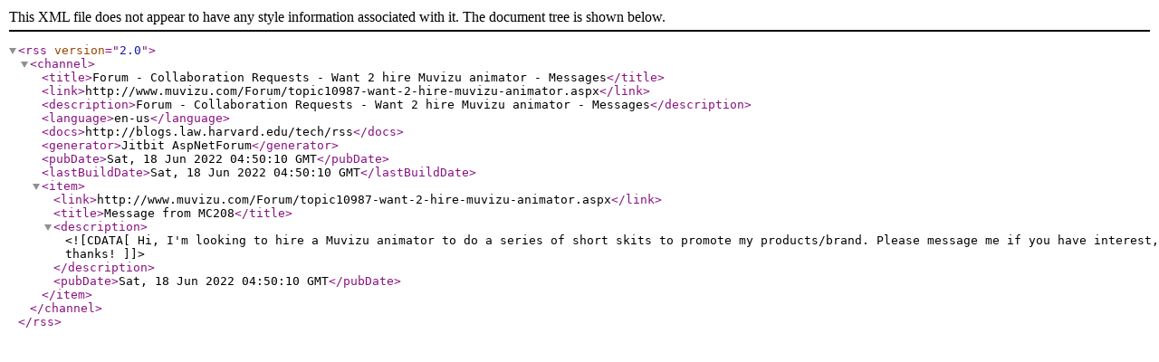

--- FILE ---
content_type: text/xml; charset=utf-8
request_url: https://cdn.muvizu.com/forum/messages.aspx?TopicID=10987&rss=1
body_size: 813
content:
<?xml version="1.0"?>
<rss version="2.0">
<channel>
<title>Forum - Collaboration Requests - Want 2 hire Muvizu animator - Messages</title>
<link>http://www.muvizu.com/Forum/topic10987-want-2-hire-muvizu-animator.aspx</link>
<description>Forum - Collaboration Requests - Want 2 hire Muvizu animator - Messages</description>
<language>en-us</language>
<docs>http://blogs.law.harvard.edu/tech/rss</docs>
<generator>Jitbit AspNetForum</generator>
<pubDate>Sat, 18 Jun 2022 04:50:10 GMT</pubDate>
<lastBuildDate>Sat, 18 Jun 2022 04:50:10 GMT</lastBuildDate>
<item>
<link>http://www.muvizu.com/Forum/topic10987-want-2-hire-muvizu-animator.aspx</link>
<title>Message from MC208</title>
<description><![CDATA[Hi, I'm looking to hire a Muvizu animator to do a series of short skits to promote my products/brand. Please message me if you have interest, thanks!]]></description>
<pubDate>Sat, 18 Jun 2022 04:50:10 GMT</pubDate>
</item>
</channel>
</rss>
